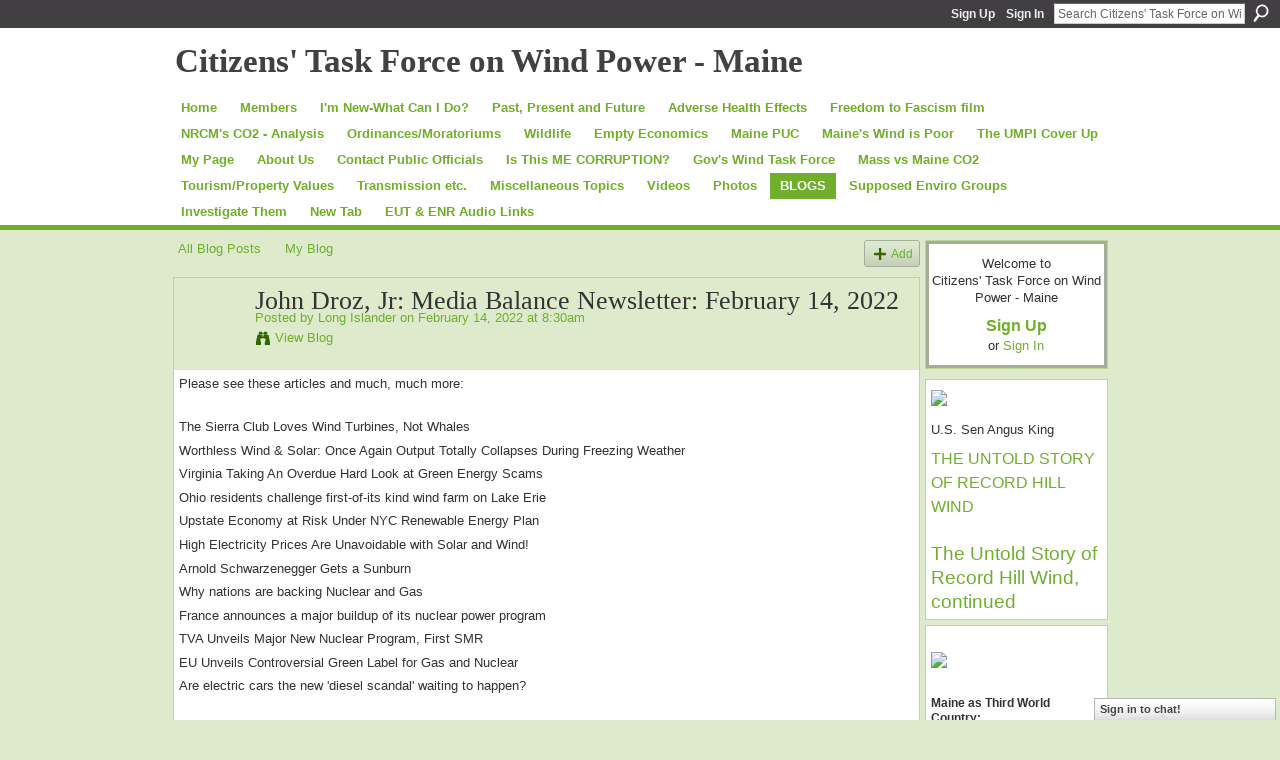

--- FILE ---
content_type: text/html; charset=UTF-8
request_url: https://www.windtaskforce.org/profiles/blogs/john-droz-jr-media-balance-newsletter-february-14-2022
body_size: 47934
content:
<!DOCTYPE html>
<html lang="en" xmlns:og="http://ogp.me/ns#" xmlns:fb="http://www.facebook.com/2008/fbml">
    <head data-layout-view="default">
<script>
    window.dataLayer = window.dataLayer || [];
        </script>
<!-- Google Tag Manager -->
<script>(function(w,d,s,l,i){w[l]=w[l]||[];w[l].push({'gtm.start':
new Date().getTime(),event:'gtm.js'});var f=d.getElementsByTagName(s)[0],
j=d.createElement(s),dl=l!='dataLayer'?'&l='+l:'';j.async=true;j.src=
'https://www.googletagmanager.com/gtm.js?id='+i+dl;f.parentNode.insertBefore(j,f);
})(window,document,'script','dataLayer','GTM-T5W4WQ');</script>
<!-- End Google Tag Manager -->
            <meta http-equiv="Content-Type" content="text/html; charset=utf-8" />
    <title>John Droz, Jr: Media Balance Newsletter: February 14, 2022 - Citizens&#039; Task Force on Wind Power - Maine</title>
    <link rel="icon" href="https://www.windtaskforce.org/favicon.ico" type="image/x-icon" />
    <link rel="SHORTCUT ICON" href="https://www.windtaskforce.org/favicon.ico" type="image/x-icon" />
    <meta name="description" content="Please see these articles and much, much more:

The Sierra Club Loves Wind Turbines, Not Whales
Worthless Wind &amp;amp; Solar: Once Again Output Totally Colla…" />
<meta name="title" content="John Droz, Jr: Media Balance Newsletter: February 14, 2022" />
<meta property="og:type" content="website" />
<meta property="og:url" content="https://www.windtaskforce.org/profiles/blogs/john-droz-jr-media-balance-newsletter-february-14-2022" />
<meta property="og:title" content="John Droz, Jr: Media Balance Newsletter: February 14, 2022" />
<meta property="og:image" content="https://storage.ning.com/topology/rest/1.0/file/get/2745971655?profile=UPSCALE_150x150">
<meta name="twitter:card" content="summary" />
<meta name="twitter:title" content="John Droz, Jr: Media Balance Newsletter: February 14, 2022" />
<meta name="twitter:description" content="Please see these articles and much, much more:

The Sierra Club Loves Wind Turbines, Not Whales
Worthless Wind &amp;amp; Solar: Once Again Output Totally Colla…" />
<meta name="twitter:image" content="https://storage.ning.com/topology/rest/1.0/file/get/2745971655?profile=UPSCALE_150x150" />
<link rel="image_src" href="https://storage.ning.com/topology/rest/1.0/file/get/2745971655?profile=UPSCALE_150x150" />
<script type="text/javascript">
    djConfig = { preventBackButtonFix: false, isDebug: false }
ning = {"CurrentApp":{"premium":true,"iconUrl":"https:\/\/storage.ning.com\/topology\/rest\/1.0\/file\/get\/2745971655?profile=UPSCALE_150x150","url":"httpsWindTaskForce.ning.com","domains":["windtaskforce.org","www.windtaskforce.org"],"online":true,"privateSource":true,"id":"WindTaskForce","appId":4401701,"description":"A coalition of citizens advocating responsible, science based, economically and environmentally sound approaches to Maine&rsquo;s energy policy.","name":"Citizens' Task Force on Wind Power - Maine","owner":"2rpty4asx7822","createdDate":"2009-11-02T20:36:31.000Z","runOwnAds":false},"CurrentProfile":null,"maxFileUploadSize":5};
        (function(){
            if (!window.ning) { return; }

            var age, gender, rand, obfuscated, combined;

            obfuscated = document.cookie.match(/xgdi=([^;]+)/);
            if (obfuscated) {
                var offset = 100000;
                obfuscated = parseInt(obfuscated[1]);
                rand = obfuscated / offset;
                combined = (obfuscated % offset) ^ rand;
                age = combined % 1000;
                gender = (combined / 1000) & 3;
                gender = (gender == 1 ? 'm' : gender == 2 ? 'f' : 0);
                ning.viewer = {"age":age,"gender":gender};
            }
        })();

        if (window.location.hash.indexOf('#!/') == 0) {
        window.location.replace(window.location.hash.substr(2));
    }
    window.xg = window.xg || {};
xg.captcha = {
    'shouldShow': false,
    'siteKey': '6Ldf3AoUAAAAALPgNx2gcXc8a_5XEcnNseR6WmsT'
};
xg.addOnRequire = function(f) { xg.addOnRequire.functions.push(f); };
xg.addOnRequire.functions = [];
xg.addOnFacebookLoad = function (f) { xg.addOnFacebookLoad.functions.push(f); };
xg.addOnFacebookLoad.functions = [];
xg._loader = {
    p: 0,
    loading: function(set) {  this.p++; },
    onLoad: function(set) {
                this.p--;
        if (this.p == 0 && typeof(xg._loader.onDone) == 'function') {
            xg._loader.onDone();
        }
    }
};
xg._loader.loading('xnloader');
if (window.bzplcm) {
    window.bzplcm._profileCount = 0;
    window.bzplcm._profileSend = function() { if (window.bzplcm._profileCount++ == 1) window.bzplcm.send(); };
}
xg._loader.onDone = function() {
            if(window.bzplcm)window.bzplcm.start('ni');
        xg.shared.util.parseWidgets();    var addOnRequireFunctions = xg.addOnRequire.functions;
    xg.addOnRequire = function(f) { f(); };
    try {
        if (addOnRequireFunctions) { dojo.lang.forEach(addOnRequireFunctions, function(onRequire) { onRequire.apply(); }); }
    } catch (e) {
        if(window.bzplcm)window.bzplcm.ts('nx').send();
        throw e;
    }
    if(window.bzplcm) { window.bzplcm.stop('ni'); window.bzplcm._profileSend(); }
};
window.xn = { track: { event: function() {}, pageView: function() {}, registerCompletedFlow: function() {}, registerError: function() {}, timer: function() { return { lapTime: function() {} }; } } };</script>
<meta name="medium" content="blog" /><link rel="alternate" type="application/atom+xml" title="Long Islander&#039;s Posts - Citizens&#039; Task Force on Wind Power - Maine" href="https://www.windtaskforce.org/profiles/blog/feed?user=132pbb3982nbc&amp;xn_auth=no" /><link rel="alternate" type="application/atom+xml" title="Comments - John Droz, Jr: Media Balance Newsletter: February 14, 2022 - Citizens&#039; Task Force on Wind Power - Maine" href="https://www.windtaskforce.org/profiles/comment/feed?attachedTo=4401701%3ABlogPost%3A235529&amp;xn_auth=no" />
<style type="text/css" media="screen,projection">
#xg_navigation ul div.xg_subtab ul li a {
    color:#666666;
    background:#D1E3BA;
}
#xg_navigation ul div.xg_subtab ul li a:hover {
    color:#333333;
    background:#DDEACC;
}
</style>

<style type="text/css" media="screen,projection">
@import url("https://static.ning.com/socialnetworkmain/widgets/index/css/common.min.css?xn_version=1229287718");
@import url("https://static.ning.com/socialnetworkmain/widgets/profiles/css/component.min.css?xn_version=467783652");
@import url("https://static.ning.com/socialnetworkmain/widgets/chat/css/bottom-bar.min.css?xn_version=512265546");

</style>

<style type="text/css" media="screen,projection">
@import url("/generated-69468fc7e76ae1-47971335-css?xn_version=202512201152");

</style>

<style type="text/css" media="screen,projection">
@import url("/generated-69468fc7c870e1-33071518-css?xn_version=202512201152");

</style>

<!--[if IE 6]>
    <link rel="stylesheet" type="text/css" href="https://static.ning.com/socialnetworkmain/widgets/index/css/common-ie6.min.css?xn_version=463104712" />
<![endif]-->
<!--[if IE 7]>
<link rel="stylesheet" type="text/css" href="https://static.ning.com/socialnetworkmain/widgets/index/css/common-ie7.css?xn_version=2712659298" />
<![endif]-->
<link rel="EditURI" type="application/rsd+xml" title="RSD" href="https://www.windtaskforce.org/profiles/blog/rsd" />
<script type="text/javascript">(function(a,b){if(/(android|bb\d+|meego).+mobile|avantgo|bada\/|blackberry|blazer|compal|elaine|fennec|hiptop|iemobile|ip(hone|od)|iris|kindle|lge |maemo|midp|mmp|netfront|opera m(ob|in)i|palm( os)?|phone|p(ixi|re)\/|plucker|pocket|psp|series(4|6)0|symbian|treo|up\.(browser|link)|vodafone|wap|windows (ce|phone)|xda|xiino/i.test(a)||/1207|6310|6590|3gso|4thp|50[1-6]i|770s|802s|a wa|abac|ac(er|oo|s\-)|ai(ko|rn)|al(av|ca|co)|amoi|an(ex|ny|yw)|aptu|ar(ch|go)|as(te|us)|attw|au(di|\-m|r |s )|avan|be(ck|ll|nq)|bi(lb|rd)|bl(ac|az)|br(e|v)w|bumb|bw\-(n|u)|c55\/|capi|ccwa|cdm\-|cell|chtm|cldc|cmd\-|co(mp|nd)|craw|da(it|ll|ng)|dbte|dc\-s|devi|dica|dmob|do(c|p)o|ds(12|\-d)|el(49|ai)|em(l2|ul)|er(ic|k0)|esl8|ez([4-7]0|os|wa|ze)|fetc|fly(\-|_)|g1 u|g560|gene|gf\-5|g\-mo|go(\.w|od)|gr(ad|un)|haie|hcit|hd\-(m|p|t)|hei\-|hi(pt|ta)|hp( i|ip)|hs\-c|ht(c(\-| |_|a|g|p|s|t)|tp)|hu(aw|tc)|i\-(20|go|ma)|i230|iac( |\-|\/)|ibro|idea|ig01|ikom|im1k|inno|ipaq|iris|ja(t|v)a|jbro|jemu|jigs|kddi|keji|kgt( |\/)|klon|kpt |kwc\-|kyo(c|k)|le(no|xi)|lg( g|\/(k|l|u)|50|54|\-[a-w])|libw|lynx|m1\-w|m3ga|m50\/|ma(te|ui|xo)|mc(01|21|ca)|m\-cr|me(rc|ri)|mi(o8|oa|ts)|mmef|mo(01|02|bi|de|do|t(\-| |o|v)|zz)|mt(50|p1|v )|mwbp|mywa|n10[0-2]|n20[2-3]|n30(0|2)|n50(0|2|5)|n7(0(0|1)|10)|ne((c|m)\-|on|tf|wf|wg|wt)|nok(6|i)|nzph|o2im|op(ti|wv)|oran|owg1|p800|pan(a|d|t)|pdxg|pg(13|\-([1-8]|c))|phil|pire|pl(ay|uc)|pn\-2|po(ck|rt|se)|prox|psio|pt\-g|qa\-a|qc(07|12|21|32|60|\-[2-7]|i\-)|qtek|r380|r600|raks|rim9|ro(ve|zo)|s55\/|sa(ge|ma|mm|ms|ny|va)|sc(01|h\-|oo|p\-)|sdk\/|se(c(\-|0|1)|47|mc|nd|ri)|sgh\-|shar|sie(\-|m)|sk\-0|sl(45|id)|sm(al|ar|b3|it|t5)|so(ft|ny)|sp(01|h\-|v\-|v )|sy(01|mb)|t2(18|50)|t6(00|10|18)|ta(gt|lk)|tcl\-|tdg\-|tel(i|m)|tim\-|t\-mo|to(pl|sh)|ts(70|m\-|m3|m5)|tx\-9|up(\.b|g1|si)|utst|v400|v750|veri|vi(rg|te)|vk(40|5[0-3]|\-v)|vm40|voda|vulc|vx(52|53|60|61|70|80|81|83|85|98)|w3c(\-| )|webc|whit|wi(g |nc|nw)|wmlb|wonu|x700|yas\-|your|zeto|zte\-/i.test(a.substr(0,4)))window.location.replace(b)})(navigator.userAgent||navigator.vendor||window.opera,'https://www.windtaskforce.org/m/blogpost?id=4401701%3ABlogPost%3A235529');</script>
    </head>
    <body>
<!-- Google Tag Manager (noscript) -->
<noscript><iframe src="https://www.googletagmanager.com/ns.html?id=GTM-T5W4WQ"
height="0" width="0" style="display:none;visibility:hidden"></iframe></noscript>
<!-- End Google Tag Manager (noscript) -->
        <div id='fb-root'></div>
<script>
  window.fbAsyncInit = function () {
    FB.init({
      appId      : null, 
      status     : true,   
      cookie     : true,   
      xfbml      : true, 
      version    : 'v2.3'  
    });
    var n = xg.addOnFacebookLoad.functions.length;
    for (var i = 0; i < n; i++) {
      xg.addOnFacebookLoad.functions[i]();
    }
    xg.addOnFacebookLoad = function (f) { f(); };
    xg.addOnFacebookLoad.functions = [];
  };
  (function() {
    var e = document.createElement('script');
    e.src = document.location.protocol + '//connect.facebook.net/en_US/sdk.js';
    e.async = true;
    document.getElementById('fb-root').appendChild(e);
  })();
</script>        <div id="xn_bar">
            <div id="xn_bar_menu">
                <div id="xn_bar_menu_branding" >
                                    </div>

                <div id="xn_bar_menu_more">
                    <form id="xn_bar_menu_search" method="GET" action="https://www.windtaskforce.org/main/search/search">
                        <fieldset>
                            <input type="text" name="q" id="xn_bar_menu_search_query" value="Search Citizens&#039; Task Force on Wind Power - Maine" _hint="Search Citizens&#039; Task Force on Wind Power - Maine" accesskey="4" class="text xj_search_hint" />
                            <a id="xn_bar_menu_search_submit" href="#" onclick="document.getElementById('xn_bar_menu_search').submit();return false">Search</a>
                        </fieldset>
                    </form>
                </div>

                            <ul id="xn_bar_menu_tabs">
                                            <li><a href="https://www.windtaskforce.org/main/authorization/signUp?target=https%3A%2F%2Fwww.windtaskforce.org%2Fprofiles%2Fblogs%2Fjohn-droz-jr-media-balance-newsletter-february-14-2022">Sign Up</a></li>
                                                <li><a href="https://www.windtaskforce.org/main/authorization/signIn?target=https%3A%2F%2Fwww.windtaskforce.org%2Fprofiles%2Fblogs%2Fjohn-droz-jr-media-balance-newsletter-february-14-2022">Sign In</a></li>
                                    </ul>
                        </div>
        </div>
        
        
        <div id="xg" class="xg_theme xg_widget_profiles xg_widget_profiles_blog xg_widget_profiles_blog_show" data-layout-pack="classic">
            <div id="xg_head">
                <div id="xg_masthead">
                    <p id="xg_sitename"><a id="application_name_header_link" href="/">Citizens&#039; Task Force on Wind Power - Maine</a></p>
                    
                </div>
                <div id="xg_navigation">
                    <ul>
    <li id="xg_tab_xn39" class="xg_subtab"><a href="/"><span>Home</span></a></li><li id="xg_tab_members" class="xg_subtab"><a href="/profiles/members/ "><span>Members</span></a></li><li id="xg_tab_xn8" class="xg_subtab"><a href="/page/i-m-new-what-can-i-do"><span>I&#039;m New-What Can I Do?</span></a></li><li id="xg_tab_xn26" class="xg_subtab"><a href="/page/past-present-and-future"><span>Past, Present and Future</span></a></li><li id="xg_tab_xn28" class="xg_subtab"><a href="/page/adverse-health-effects"><span>Adverse Health Effects</span></a></li><li id="xg_tab_xn59" class="xg_subtab"><a href="/page/frank-speech"><span>Freedom to Fascism film</span></a></li><li id="xg_tab_xn38" class="xg_subtab"><a href="/page/nrcm-s-co2-analysis"><span>NRCM&#039;s CO2 - Analysis</span></a></li><li id="xg_tab_xn29" class="xg_subtab"><a href="/page/ordinances-moratoriums"><span>Ordinances/Moratoriums</span></a></li><li dojoType="SubTabHover" id="xg_tab_xn14" class="xg_subtab"><a href="/page/wildlife"><span>Wildlife</span></a><div class="xg_subtab" style="display:none;position:absolute;"><ul class="xg_subtab" style="display:block;" ><li style="list-style:none !important;display:block;text-align:left;"><a href="/page/birds" style="float:none;"><span>Birds</span></a></li><li style="list-style:none !important;display:block;text-align:left;"><a href="/page/bats" style="float:none;"><span>Bats</span></a></li></ul></div></li><li dojoType="SubTabHover" id="xg_tab_xn30" class="xg_subtab"><a href="/page/empty-economics"><span>Empty Economics</span></a><div class="xg_subtab" style="display:none;position:absolute;"><ul class="xg_subtab" style="display:block;" ><li style="list-style:none !important;display:block;text-align:left;"><a href="/page/unsustainable-subsidies" style="float:none;"><span>Unsustainable Subsidies</span></a></li><li style="list-style:none !important;display:block;text-align:left;"><a href="/page/myth-of-green-jobs" style="float:none;"><span>Myth of Green Jobs</span></a></li><li style="list-style:none !important;display:block;text-align:left;"><a href="/page/doe-loan-record-hill" style="float:none;"><span>Record Hill DOE</span></a></li><li style="list-style:none !important;display:block;text-align:left;"><a href="/page/doe-loan-first-wind" style="float:none;"><span>First Wind DOE &amp; ARRA</span></a></li></ul></div></li><li id="xg_tab_xn37" class="xg_subtab"><a href="/page/maine-puc"><span>Maine PUC</span></a></li><li id="xg_tab_xn20" class="xg_subtab"><a href="/page/maine-s-wind-is-poor"><span>Maine&#039;s Wind is Poor</span></a></li><li id="xg_tab_xn36" class="xg_subtab"><a href="/page/umpi-wind-turbine"><span>The UMPI Cover Up</span></a></li><li id="xg_tab_profile" class="xg_subtab"><a href="/profiles"><span>My Page</span></a></li><li id="xg_tab_xn1" class="xg_subtab"><a href="/page/about-us"><span>About Us</span></a></li><li dojoType="SubTabHover" id="xg_tab_xn27" class="xg_subtab"><a href="/page/contact-your-public-offi"><span>Contact Public Officials</span></a><div class="xg_subtab" style="display:none;position:absolute;"><ul class="xg_subtab" style="display:block;" ><li style="list-style:none !important;display:block;text-align:left;"><a href="/page/eut-contact-information" style="float:none;"><span>EUT Contact Info</span></a></li><li style="list-style:none !important;display:block;text-align:left;"><a href="/page/enr-contact-information" style="float:none;"><span>ENR Contact Information</span></a></li><li style="list-style:none !important;display:block;text-align:left;"><a href="/page/senate-house-129th" style="float:none;"><span>Senate &amp; House 129th</span></a></li></ul></div></li><li id="xg_tab_xn43" class="xg_subtab"><a href="/page/corruption-in-maine-1"><span>Is This ME CORRUPTION?</span></a></li><li id="xg_tab_xn45" class="xg_subtab"><a href="/page/the-expedited-wind-law"><span>Gov&#039;s Wind Task Force</span></a></li><li id="xg_tab_xn46" class="xg_subtab"><a href="/page/mass-vs-maine-co2"><span>Mass vs Maine CO2</span></a></li><li dojoType="SubTabHover" id="xg_tab_xn48" class="xg_subtab"><a href="/page/tourism-property-values"><span>Tourism/Property Values</span></a><div class="xg_subtab" style="display:none;position:absolute;"><ul class="xg_subtab" style="display:block;" ><li style="list-style:none !important;display:block;text-align:left;"><a href="/page/tourism" style="float:none;"><span>Tourism</span></a></li><li style="list-style:none !important;display:block;text-align:left;"><a href="/page/property-values-1" style="float:none;"><span>Property Values</span></a></li></ul></div></li><li dojoType="SubTabHover" id="xg_tab_xn52" class="xg_subtab"><a href="/page/transmission-etc"><span>Transmission etc.</span></a><div class="xg_subtab" style="display:none;position:absolute;"><ul class="xg_subtab" style="display:block;" ><li style="list-style:none !important;display:block;text-align:left;"><a href="/page/massachusetts-rfp" style="float:none;"><span>Massachusetts RFP</span></a></li><li style="list-style:none !important;display:block;text-align:left;"><a href="/page/smart-meters" style="float:none;"><span>Smart Meters</span></a></li><li style="list-style:none !important;display:block;text-align:left;"><a href="/page/oakfield-chester-line" style="float:none;"><span>Oakfield-Chester Line</span></a></li><li style="list-style:none !important;display:block;text-align:left;"><a href="/page/transmission-lines" style="float:none;"><span>Costly Transmission</span></a></li></ul></div></li><li dojoType="SubTabHover" id="xg_tab_xn51" class="xg_subtab"><a href="/page/miscellaneous-topics"><span>Miscellaneous Topics</span></a><div class="xg_subtab" style="display:none;position:absolute;"><ul class="xg_subtab" style="display:block;" ><li style="list-style:none !important;display:block;text-align:left;"><a href="/page/anguish" style="float:none;"><span>Anguish</span></a></li><li style="list-style:none !important;display:block;text-align:left;"><a href="/page/wind-leases-1" style="float:none;"><span>Wind Leases</span></a></li><li style="list-style:none !important;display:block;text-align:left;"><a href="/page/hunting" style="float:none;"><span>Hunting</span></a></li><li style="list-style:none !important;display:block;text-align:left;"><a href="/page/from-the-heart" style="float:none;"><span>From the Heart</span></a></li><li style="list-style:none !important;display:block;text-align:left;"><a href="/page/presidential-exec-order" style="float:none;"><span>Pres Exec Order 3/28/17</span></a></li><li style="list-style:none !important;display:block;text-align:left;"><a href="/page/how-to-fight-by-clm" style="float:none;"><span>How to Fight by CLM</span></a></li><li style="list-style:none !important;display:block;text-align:left;"><a href="/page/abandoned-eyesores" style="float:none;"><span>Abandoned Eyesores</span></a></li><li style="list-style:none !important;display:block;text-align:left;"><a href="/page/the-truth-about-europe" style="float:none;"><span>The Truth from Europe</span></a></li><li style="list-style:none !important;display:block;text-align:left;"><a href="/page/wind-opposition-websites" style="float:none;"><span>Wind Websites</span></a></li><li style="list-style:none !important;display:block;text-align:left;"><a href="/page/co2-claims" style="float:none;"><span>Fraudulent CO2 Claims</span></a></li><li style="list-style:none !important;display:block;text-align:left;"><a href="/page/maine-s-public-turbines" style="float:none;"><span>Maine&#039;s Public Turbines</span></a></li></ul></div></li><li id="xg_tab_video" class="xg_subtab"><a href="/video"><span>Videos</span></a></li><li id="xg_tab_photo" class="xg_subtab"><a href="/photo"><span>Photos</span></a></li><li id="xg_tab_blogs" class="xg_subtab this"><a href="/profiles/blog/list"><span>BLOGS</span></a></li><li id="xg_tab_xn53" class="xg_subtab"><a href="/page/supposed-enviro-groups"><span>Supposed Enviro Groups</span></a></li><li id="xg_tab_xn54" class="xg_subtab"><a href="/page/investigate-them"><span>Investigate Them</span></a></li><li id="xg_tab_xn55" class="xg_subtab"><a href="/page/new-tab"><span>New Tab</span></a></li><li id="xg_tab_xn56" class="xg_subtab"><a href="/page/eut-enr-audio-links"><span>EUT &amp; ENR Audio Links</span></a></li></ul>

                </div>
            </div>
            
            <div id="xg_body">
                
                <div class="xg_column xg_span-16 xj_classic_canvas">
                    <ul class="navigation easyclear"><li><a href="https://www.windtaskforce.org/profiles/blog/list">All Blog Posts</a></li><li><a href="https://www.windtaskforce.org/profiles/blog/list?my=1">My Blog</a></li><li class="right  xg_lightborder navbutton"><a href="https://www.windtaskforce.org/profiles/blog/new" class="xg_sprite xg_sprite-add">Add</a></li></ul>
<div class="xg_module xg_blog xg_blog_detail xg_blog_mypage xg_module_with_dialog">
        <div class="xg_headline xg_headline-img xg_headline-2l">
    <div class="ib"><span class="xg_avatar"><a class="fn url" href="http://www.windtaskforce.org/profile/LongIslander"  title="Long Islander"><span class="table_img dy-avatar dy-avatar-64 "><img  class="photo photo" src="https://storage.ning.com/topology/rest/1.0/file/get/1548426210?profile=RESIZE_64x64&amp;width=64&amp;height=64&amp;crop=1%3A1" alt="" /></span></a></span></div>
<div class="tb"><h1>John Droz, Jr: Media Balance Newsletter: February 14, 2022</h1>
        <ul class="navigation byline">
            <li><a class="nolink">Posted by </a><a href="/profile/LongIslander">Long Islander</a><a class="nolink"> on February 14, 2022 at 8:30am</a></li>
            <li><a class="xg_sprite xg_sprite-view" href="https://www.windtaskforce.org/profiles/blog/list?user=132pbb3982nbc">View Blog</a></li>
        </ul>
    </div>
</div>
    <div class="xg_module_body">
        <div class="postbody">
                    <div class="xg_user_generated">
                <p>Please see these articles and much, much more:</p>
<p></p>
<p>The Sierra Club Loves Wind Turbines, Not Whales</p>
<p>Worthless Wind &amp; Solar: Once Again Output Totally Collapses During Freezing Weather</p>
<p>Virginia Taking An Overdue Hard Look at Green Energy Scams</p>
<p>Ohio residents challenge first-of-its kind wind farm on Lake Erie</p>
<p>Upstate Economy at Risk Under NYC Renewable Energy Plan</p>
<p>High Electricity Prices Are Unavoidable with Solar and Wind!</p>
<p>Arnold Schwarzenegger Gets a Sunburn</p>
<p>Why nations are backing Nuclear and Gas</p>
<p>France announces a major buildup of its nuclear power program</p>
<p>TVA Unveils Major New Nuclear Program, First SMR</p>
<p>EU Unveils Controversial Green Label for Gas and Nuclear</p>
<p>Are electric cars the new 'diesel scandal' waiting to happen?</p>
<p></p>
<p>Read here:</p>
<p><a href="https://election-integrity.info/Newsletter/2022/Media_Balance_Newsletter-2-14-22.pdf">https://election-integrity.info/Newsletter/2022/Media_Balance_Newsl...</a></p>
<p></p>
<blockquote style="padding: 0px; margin: 0px 0px 0px 40px; border: initial none initial;"><div style="text-align: center;"><div style="text-align: left;"><span style="font-family: BookAntiqua, Palatino, serif; font-size: 18px;"><span style="font-weight: bold;">Please use these links to pass on the <span style="font-style: italic;">Newsletter</span> to other open-minded citizens <span style="font-style: italic;">via</span> social media, etc. </span>They can subscribe by <a rel="nofollow noopener noreferrer" target="_blank" href="mailto:aaprjohn@northnet.org?subject=I'd%20Like%20To%20Subscribe%20to%20Your%20Newsletter" style="color: #0433ff;">emailing</a> me.</span></div>
</div>
</blockquote>
<div><div style="text-align: center;"><div style="text-align: left; font-size: 4px;"><span style="font-family: BookAntiqua, Palatino, serif; font-size: 10px;"> </span></div>
<div style="text-align: left;"><span style="font-family: BookAntiqua, Palatino, serif; font-size: 18px;">We are continuously working at making this twice-a-month publication more interesting, more useful and more accessible to our many thousands of readers.</span></div>
<div style="text-align: left; font-size: 4px;"><span style="font-family: BookAntiqua, Palatino, serif; font-size: 10px;"> </span></div>
</div>
</div>
<div><div><span style="font-family: BookAntiqua, Palatino, serif; font-size: 18px;">Due to enthusiastic support, the <span style="font-style: italic;">Newsletter</span> has been published since 2009 —<span style="font-style: italic;"> thank you!</span><br/></span></div>
<div style="font-size: 4px;"><span style="font-style: italic; font-family: BookAntiqua, Palatino, serif; font-size: 10px;"> </span></div>
</div>
<div><div><div><div><span style="font-style: normal; font-family: BookAntiqua, Palatino, serif; font-size: 18px;">John Droz, jr.</span></div>
<div><span style="font-family: BookAntiqua, Palatino, serif; font-size: 18px;">physicist &amp; citizen’s rights advocate</span></div>
<div><span style="font-family: BookAntiqua, Palatino, serif; font-size: 18px;"><a href="https://election-integrity.info/Newsletter/2022/Media_Balance_Newsletter-2-14-22.pdf">https://election-integrity.info/Newsletter/2022/Media_Balance_Newsl...</a></span></div>
</div>
</div>
</div>            </div>
        </div>
        <div class="left-panel">
                          <script>xg.addOnRequire(function () { xg.post('/main/viewcount/update?xn_out=json', {key: '4401701:BlogPost:235529', x: '41a66c6'}); });</script>                <p class="small dy-clear view-count-container">
    <span class="view-count-label">Views:</span> <span class="view-count">80</span></p>

                            <p class="small object-detail" id="tagsList" style="display:none">Tags:<br/></p>
            <p class="share-links clear">            <script>!function(d,s,id){var js,fjs=d.getElementsByTagName(s)[0];if(!d.getElementById(id)){js=d.createElement(s);js.id=id;js.src="//platform.twitter.com/widgets.js";fjs.parentNode.insertBefore(js,fjs);}}(document,"script","twitter-wjs");</script>
                    <span class="xg_tweet">
        <a href="https://twitter.com/share" class="post_to_twitter twitter-share-button" target="_blank"
            data-text="Checking out &quot;John Droz, Jr: Media Balance Newsletter: February 14, 2022&quot; on Citizens&#039; Task Force on Wind Pow:" data-url="https://www.windtaskforce.org/profiles/blogs/john-droz-jr-media-balance-newsletter-february-14-2022" data-count="none" data-dnt="true">Tweet</a>
        </span>
        <a href="http://www.myspace.com/Modules/PostTo/Pages/?t=John%20Droz%2C%20Jr%3A%20Media%20Balance%20Newsletter%3A%20February%2014%2C%202022&c=Check%20out%20%22John%20Droz%2C%20Jr%3A%20Media%20Balance%20Newsletter%3A%20February%2014%2C%202022%22%20on%20Citizens%27%20Task%20Force%20on%20Wind%20Power%20-%20Maine&u=https%3A%2F%2Fwww.windtaskforce.org%2Fxn%2Fdetail%2F4401701%3ABlogPost%3A235529&l=2" class="post_to_myspace" target="_blank">MySpace</a><span class="google-plusone" data-content-type="BlogPost" data-content-id="4401701:BlogPost:235529" data-page-type="detail">
    <g:plusone callback="xg_index_googlePlusOne_onPlusOne" size="medium" count="false" href="https://www.windtaskforce.org/xn/detail/4401701:BlogPost:235529"></g:plusone>
</span>

        <a class="post_to_facebook xj_post_to_facebook" href="http://www.facebook.com/share.php?u=https%3A%2F%2Fwww.windtaskforce.org%2Fprofiles%2Fblogs%2Fjohn-droz-jr-media-balance-newsletter-february-14-2022%3Fxg_source%3Dfacebookshare&amp;t=" _url="https://www.windtaskforce.org/profiles/blogs/john-droz-jr-media-balance-newsletter-february-14-2022?xg_source=facebookshare" _title="" _log="{&quot;module&quot;:&quot;profiles&quot;,&quot;page&quot;:&quot;blog&quot;,&quot;action&quot;:&quot;show&quot;}">Facebook</a>
    <div class="likebox">
    <div class="facebook-like" data-content-type="BlogPost" data-content-id="4401701:BlogPost:235529" data-page-type="detail">
        <fb:like href="https://www.windtaskforce.org/xn/detail/4401701:BlogPost:235529" layout="button_count" show_faces="false" width="450"></fb:like>
    </div>
</div>
</p>        </div>
                    <ul class="pagination smallpagination">
                            <li class="left"><a href="https://www.windtaskforce.org/profiles/blogs/where-does-one-even-begin-to-take-apart-these-arguments-from-this" title="Where does one even begin to take apart these arguments from this UMaine professor on Unicornworld?">&lt; Previous Post</a></li>                             <li class="right"><a title="NECEC lays out legal argument against power line ban in newly filed legal briefs" href="https://www.windtaskforce.org/profiles/blogs/necec-lays-out-legal-argument-against-power-line-ban-in-newly-fil">Next Post &gt;</a></li>
                        </ul>
            </div>
</div>

        <div class="xg_module">
                                        <div class="xg_module_body">
                    <p id="add-comment">Comment</p>
                                            <div class="comment-join">
                            <h3>You need to be a member of Citizens&#039; Task Force on Wind Power - Maine to add comments!</h3>
                                                <p><a href="https://www.windtaskforce.org/main/authorization/signUp?target=https%3A%2F%2Fwww.windtaskforce.org%2Fprofiles%2Fblogs%2Fjohn-droz-jr-media-balance-newsletter-february-14-2022">Join Citizens' Task Force on Wind Power - Maine</a></p>
                                                </div>
                                                        </div>
                    <div class="xg_module_body" id="comments" style="display: none" _numComments="0" _scrollTo="">
                    </div>
                    <div class="xg_module_foot" id="xj_comments_footer" style="display:none">
                                            <p class="left">
                            <a class="xg_icon xg_icon-rss" href="https://www.windtaskforce.org/profiles/comment/feed?attachedTo=4401701%3ABlogPost%3A235529&amp;xn_auth=no">RSS</a>
                        </p>
                                    </div>
                    </div>
    
      <input type="hidden" id="incrementViewCountEndpoint" value="https://www.windtaskforce.org/profiles/blog/incrementViewCount?id=4401701%3ABlogPost%3A235529&amp;xn_out=json" />

                </div>
                <div class="xg_column xg_span-4 xg_last xj_classic_sidebar">
                        <div class="xg_module" id="xg_module_account">
        <div class="xg_module_body xg_signup xg_lightborder">
            <p>Welcome to<br />Citizens&#039; Task Force on Wind Power - Maine</p>
                        <p class="last-child"><big><strong><a href="https://www.windtaskforce.org/main/authorization/signUp?target=https%3A%2F%2Fwww.windtaskforce.org%2Fprofiles%2Fblogs%2Fjohn-droz-jr-media-balance-newsletter-february-14-2022">Sign Up</a></strong></big><br/>or <a href="https://www.windtaskforce.org/main/authorization/signIn?target=https%3A%2F%2Fwww.windtaskforce.org%2Fprofiles%2Fblogs%2Fjohn-droz-jr-media-balance-newsletter-february-14-2022" style="white-space:nowrap">Sign In</a></p>
                    </div>
    </div>
<div class="xg_module html_module module_text xg_reset" data-module_name="text"
        >
            <div class="xg_module_body xg_user_generated">
            <p><a href="https://storage.ning.com/topology/rest/1.0/file/get/10102871658?profile=original" target="_blank" rel="noopener"><img src="https://storage.ning.com/topology/rest/1.0/file/get/10102871658?profile=RESIZE_710x" class="align-full"  /></a></p>
<p><span style="font-size: 14pt;"><span style="font-size: 10pt;">U.S. Sen Angus King</span></span></p>
<p><a href="https://www.windtaskforce.org/profiles/blogs/the-untold-story-of-record" target="_blank" rel="noopener"><span style="font-size: 14pt;"><span style="font-size: 12pt;">THE UNTOLD STORY OF RECORD HILL WIND</span></span></a></p>
<p></p>
<p><span style="font-size: 14pt;"><span style="font-size: 12pt;"><a href="https://www.windtaskforce.org/profiles/blogs/the-untold-story-of-record-hill-wind-continued" target="_blank" rel="noopener"><span style="font-size: 14pt;">The Untold Story of Record Hill Wind, continued</span></a></span></span></p>
        </div>
        </div>
<div class="xg_module html_module module_text xg_reset" data-module_name="text"
        >
            <div class="xg_module_body xg_user_generated">
            <p><strong>&#160;</strong></p>
<p><a href="https://storage.ning.com/topology/rest/1.0/file/get/1494006837?profile=original" target="_self"><img src="https://storage.ning.com/topology/rest/1.0/file/get/1494006837?profile=RESIZE_180x180" width="173" class="align-full"  /></a></p>
<p></p>
<p><strong>Maine as Third World Country:</strong></p>
<p><strong>CMP Transmission Rate Skyrockets 19.6% Due to Wind Power</strong></p>
<p><a href="https://www.windtaskforce.org/profiles/blogs/maine-electricity-rates-going-up" target="_blank" rel="noopener">&#160;</a></p>
<p><a href="https://www.windtaskforce.org/profiles/blogs/maine-electricity-rates-going-up" target="_blank" rel="noopener">Click here to read how the Maine ratepayer has been sold down the river by the Angus King cabal.</a></p>
<p></p>
        </div>
        </div>
<div class="xg_module html_module module_text xg_reset" data-module_name="text"
        >
            <div class="xg_module_body xg_user_generated">
            <p><a href="https://storage.ning.com/topology/rest/1.0/file/get/1680857901?profile=original" target="_self"><img src="https://storage.ning.com/topology/rest/1.0/file/get/1680857901?profile=original" class="align-full" width="120"  /></a> <strong>Maine Center For Public Interest Reporting – Three Part Series: A CRITICAL LOOK AT MAINE’S WIND ACT</strong></p>
<p><strong>******** <em>IF LINKS BELOW DON'T WORK, GOOGLE THEM********</em>*</strong></p>
<p><strong>(excerpts)&#160;</strong><strong>From Part 1 – On Maine’s Wind Law</strong> “Once the committee passed the wind energy bill on to the full House and Senate, lawmakers there didn’t even debate it. They passed it unanimously and with no discussion. House Majority Leader Hannah Pingree, a Democrat from North Haven, says legislators probably didn’t know how many turbines would be constructed in Maine if the law’s goals were met." . – Maine Center for Public Interest Reporting, August 2010 <a href="https://www.pinetreewatchdog.org/wind-power-bandwagon-hits-bumps-in-the-road-3/" target="_blank" rel="noopener">https://www.pinetreewatchdog.org/wind-power-bandwagon-hits-bumps-in-the-road-3/</a><strong>From Part 2 – On Wind and Oil</strong> Yet using wind energy doesn’t lower dependence on imported foreign oil. That’s because the majority of imported oil in Maine is used for heating and transportation. And switching our dependence from foreign oil to Maine-produced electricity isn’t likely to happen very soon, says Bartlett. “Right now, people can’t switch to electric cars and heating – if they did, we’d be in trouble.” So was one of the fundamental premises of the task force false, or at least misleading?" <a href="https://www.pinetreewatchdog.org/wind-swept-task-force-set-the-rules/" target="_blank" rel="noopener">https://www.pinetreewatchdog.org/wind-swept-task-force-set-the-rules/</a><strong>From Part 3 – On Wind-Required New Transmission Lines</strong> Finally, the building of enormous, high-voltage transmission lines that the regional electricity system operator says are required to move substantial amounts of wind power to markets south of Maine was never even discussed by the task force – an omission that Mills said will come to haunt the state.“If you try to put 2,500 or 3,000 megawatts in northern or eastern Maine – oh, my god, try to build the transmission!” said Mills. “It’s not just the towers, it’s the lines – that’s when I begin to think that the goal is a little farfetched.” <a href="https://www.pinetreewatchdog.org/flaws-in-bill-like-skating-with-dull-skates/" target="_blank" rel="noopener">https://www.pinetreewatchdog.org/flaws-in-bill-like-skating-with-dull-skates/</a><a href="https://pinetreewatchdog.org/2010/08/12/flaws-in-bill-like-skating-with-dull-skates/"><br /></a></p>
        </div>
        </div>
<div class="xg_module html_module module_text xg_reset" data-module_name="text"
        >
            <div class="xg_module_body xg_user_generated">
            <p><strong>Not yet a member?</strong></p>
<p>Sign up today and lend your voice and presence to the steadily rising tide that will soon sweep the scourge of useless and wretched turbines from our beloved Maine countryside. For many of us, our little pieces of paradise have been hard won. Did the carpetbaggers think they could simply steal them from us?</p>
<p>We have the facts on our side. We have the truth on our side. All we need now is <strong>YOU</strong>.</p>
<p></p>
<p><a href="https://storage.ning.com/topology/rest/1.0/file/get/1680855706?profile=original" target="_self"><img src="https://storage.ning.com/topology/rest/1.0/file/get/1680855706?profile=RESIZE_180x180" width="173" class="align-full"  /></a></p>
<p class="yiv1349252338MsoNormal">“First they ignore you, then they laugh at you, then they fight you, then you win.”</p>
<p class="yiv1349252338MsoNormal">&#160;-- Mahatma Gandhi</p>
<p class="yiv1349252338MsoNormal"></p>
<p class="yiv1349252338MsoNormal"><span>"It's not whether you get knocked down: it's whether you get up."<br /></span><b>Vince Lombardi</b><span>&#160;</span></p>
<p class="yiv1349252338MsoNormal"></p>
<p class="yiv1349252338MsoNormal"><strong>Task Force membership is free. Please sign up today!</strong></p>
        </div>
        </div>
<div class="xg_module html_module module_text xg_reset" data-module_name="text"
        >
        <div class="xg_module_head"><h2>Hannah Pingree on the Maine expedited wind law</h2></div>
        <div class="xg_module_body xg_user_generated">
            <p><a href="https://storage.ning.com/topology/rest/1.0/file/get/791549956?profile=original" target="_blank" rel="noopener"><img src="https://storage.ning.com/topology/rest/1.0/file/get/791549956?profile=RESIZE_710x" class="align-full"  /></a><strong>Hannah Pingree - Director of Maine's Office of Innovation and the Future</strong></p>
<p>"Once the committee passed the wind energy bill on to the full House and Senate, lawmakers there didn’t even debate it. They passed it unanimously and with no discussion. House Majority Leader Hannah Pingree, a Democrat from North Haven, says legislators probably didn’t know how many turbines would be constructed in Maine."</p>
<p></p>
<p><a href="https://pinetreewatch.org/wind-power-bandwagon-hits-bumps-in-the-road-3/">https://pinetreewatch.org/wind-power-bandwagon-hits-bumps-in-the-road-3/</a></p>
        </div>
        </div>

                </div>
            </div>
            <div id="xg_foot">
                <p class="left">
    © 2026             &nbsp; Created by <a href="/profile/webmaster">Webmaster</a>.            &nbsp;
    Powered by<a class="poweredBy-logo" href="https://www.ning.com/" title="" alt="" rel="dofollow">
    <img class="poweredbylogo" width="87" height="15" src="https://static.ning.com/socialnetworkmain/widgets/index/gfx/Ning_MM_footer_wht@2x.png?xn_version=2105418020"
         title="Ning Website Builder" alt="Website builder | Create website | Ning.com">
</a>    </p>
    <p class="right xg_lightfont">
                    <a href="https://www.windtaskforce.org/main/embeddable/list">Badges</a> &nbsp;|&nbsp;
                        <a href="https://www.windtaskforce.org/main/authorization/signUp?target=https%3A%2F%2Fwww.windtaskforce.org%2Fmain%2Findex%2Freport" dojoType="PromptToJoinLink" _joinPromptText="Please sign up or sign in to complete this step." _hasSignUp="true" _signInUrl="https://www.windtaskforce.org/main/authorization/signIn?target=https%3A%2F%2Fwww.windtaskforce.org%2Fmain%2Findex%2Freport">Report an Issue</a> &nbsp;|&nbsp;
                        <a href="https://www.windtaskforce.org/main/authorization/termsOfService?previousUrl=https%3A%2F%2Fwww.windtaskforce.org%2Fprofiles%2Fblogs%2Fjohn-droz-jr-media-balance-newsletter-february-14-2022">Terms of Service</a>
            </p>

            </div>
        </div>
        
        <div id="xj_baz17246" class="xg_theme"></div>
<div id="xg_overlay" style="display:none;">
<!--[if lte IE 6.5]><iframe></iframe><![endif]-->
</div>
<!--googleoff: all--><noscript>
	<style type="text/css" media="screen">
        #xg { position:relative;top:120px; }
        #xn_bar { top:120px; }
	</style>
	<div class="errordesc noscript">
		<div>
            <h3><strong>Hello, you need to enable JavaScript to use Citizens&#039; Task Force on Wind Power - Maine.</strong></h3>
            <p>Please check your browser settings or contact your system administrator.</p>
			<img src="/xn_resources/widgets/index/gfx/jstrk_off.gif" alt="" height="1" width="1" />
		</div>
	</div>
</noscript><!--googleon: all-->
<script type="text/javascript" src="https://static.ning.com/socialnetworkmain/widgets/lib/core.min.js?xn_version=1651386455"></script>        <script>
            var sources = ["https:\/\/static.ning.com\/socialnetworkmain\/widgets\/lib\/js\/jquery\/jquery-ui.min.js?xn_version=2186421962","https:\/\/static.ning.com\/socialnetworkmain\/widgets\/lib\/js\/modernizr\/modernizr.custom.js?xn_version=202512201152","https:\/\/static.ning.com\/socialnetworkmain\/widgets\/lib\/js\/jquery\/jstorage.min.js?xn_version=1968060033","https:\/\/static.ning.com\/socialnetworkmain\/widgets\/lib\/js\/jquery\/jquery.autoResize.js?xn_version=202512201152","https:\/\/static.ning.com\/socialnetworkmain\/widgets\/lib\/js\/jquery\/jquery.jsonp.min.js?xn_version=1071124156","https:\/\/static.ning.com\/socialnetworkmain\/widgets\/lib\/js\/Base64.js?xn_version=202512201152","https:\/\/static.ning.com\/socialnetworkmain\/widgets\/lib\/js\/jquery\/jquery.ui.widget.js?xn_version=202512201152","https:\/\/static.ning.com\/socialnetworkmain\/widgets\/lib\/js\/jquery\/jquery.iframe-transport.js?xn_version=202512201152","https:\/\/static.ning.com\/socialnetworkmain\/widgets\/lib\/js\/jquery\/jquery.fileupload.js?xn_version=202512201152","https:\/\/storage.ning.com\/topology\/rest\/1.0\/file\/get\/12882178074?profile=original&r=1724772593","https:\/\/storage.ning.com\/topology\/rest\/1.0\/file\/get\/12882178284?profile=original&r=1724772593","https:\/\/storage.ning.com\/topology\/rest\/1.0\/file\/get\/11108774082?profile=original&r=1684134896","https:\/\/storage.ning.com\/topology\/rest\/1.0\/file\/get\/11108774698?profile=original&r=1684134896"];
            var numSources = sources.length;
                        var heads = document.getElementsByTagName('head');
            var node = heads.length > 0 ? heads[0] : document.body;
            var onloadFunctionsObj = {};

            var createScriptTagFunc = function(source) {
                var script = document.createElement('script');
                
                script.type = 'text/javascript';
                                var currentOnLoad = function() {xg._loader.onLoad(source);};
                if (script.readyState) { //for IE (including IE9)
                    script.onreadystatechange = function() {
                        if (script.readyState == 'complete' || script.readyState == 'loaded') {
                            script.onreadystatechange = null;
                            currentOnLoad();
                        }
                    }
                } else {
                   script.onerror = script.onload = currentOnLoad;
                }

                script.src = source;
                node.appendChild(script);
            };

            for (var i = 0; i < numSources; i++) {
                                xg._loader.loading(sources[i]);
                createScriptTagFunc(sources[i]);
            }
        </script>
    <script type="text/javascript">
if (!ning._) {ning._ = {}}
ning._.compat = { encryptedToken: "<empty>" }
ning._.CurrentServerTime = "2026-01-18T08:16:55+00:00";
ning._.probableScreenName = "";
ning._.domains = {
    base: 'ning.com',
    ports: { http: '80', ssl: '443' }
};
ning.loader.version = '202512201152'; // DEP-251220_1:477f7ee 33
djConfig.parseWidgets = false;
</script>
        <script type="text/javascript">
          (function() {
            var po = document.createElement('script'); po.type = 'text/javascript'; po.async = true;
            po.src = 'https://apis.google.com/js/plusone.js';
            var s = document.getElementsByTagName('script')[0]; s.parentNode.insertBefore(po, s);
          })();
        </script>
        <script type="text/javascript">
        xg.token = '';
xg.canTweet = false;
xg.cdnHost = 'static.ning.com';
xg.version = '202512201152';
xg.useMultiCdn = true;
xg.staticRoot = 'socialnetworkmain';
xg.xnTrackHost = null;
    xg.cdnDefaultPolicyHost = 'static';
    xg.cdnPolicy = [];
xg.global = xg.global || {};
xg.global.currentMozzle = 'profiles';
xg.global.userCanInvite = false;
xg.global.requestBase = '';
xg.global.locale = 'en_US';
xg.num_thousand_sep = ",";
xg.num_decimal_sep = ".";
(function() {
    dojo.addOnLoad(function() {
        if(window.bzplcm) { window.bzplcm.ts('hr'); window.bzplcm._profileSend(); }
            });
            ning.loader.require('xg.profiles.blog.show', 'xg.index.googlePlusOne', 'xg.shared.PostToFacebookLink', 'xg.index.facebookLike', function() { xg._loader.onLoad('xnloader'); });
    })();    </script>
    <div class="xg_chat chatFooter signedOut" >
        <div id="userListContainer" class="xg_verticalPane xg_userWidth">
            <div class="xg_chatBar xg_bottomBar xg_userBar">
                <a class="xg_info xg_info_full" href="/main/authorization/signIn?chat=true">Sign in to chat!</a>            </div>
        </div>
    </div>
<script type="text/javascript">
var gaJsHost = (("https:" == document.location.protocol) ? "https://ssl." : "http://www.");
document.write(unescape("%3Cscript src='" + gaJsHost + "google-analytics.com/ga.js' type='text/javascript'%3E%3C/script%3E"));
</script>
<script type="text/javascript">
try {
var pageTracker = _gat._getTracker("UA-11425271-1");
pageTracker._trackPageview();
} catch(err) {}</script><script>
    document.addEventListener("DOMContentLoaded", function () {
        if (!dataLayer) {
            return;
        }
        var handler = function (event) {
            var element = event.currentTarget;
            if (element.hasAttribute('data-track-disable')) {
                return;
            }
            var options = JSON.parse(element.getAttribute('data-track'));
            dataLayer.push({
                'event'         : 'trackEvent',
                'eventType'     : 'googleAnalyticsNetwork',
                'eventCategory' : options && options.category || '',
                'eventAction'   : options && options.action || '',
                'eventLabel'    : options && options.label || '',
                'eventValue'    : options && options.value || ''
            });
            if (options && options.ga4) {
                dataLayer.push(options.ga4);
            }
        };
        var elements = document.querySelectorAll('[data-track]');
        for (var i = 0; i < elements.length; i++) {
            elements[i].addEventListener('click', handler);
        }
    });
</script>


    </body>
</html>


--- FILE ---
content_type: text/html; charset=utf-8
request_url: https://accounts.google.com/o/oauth2/postmessageRelay?parent=https%3A%2F%2Fwww.windtaskforce.org&jsh=m%3B%2F_%2Fscs%2Fabc-static%2F_%2Fjs%2Fk%3Dgapi.lb.en.OE6tiwO4KJo.O%2Fd%3D1%2Frs%3DAHpOoo_Itz6IAL6GO-n8kgAepm47TBsg1Q%2Fm%3D__features__
body_size: 163
content:
<!DOCTYPE html><html><head><title></title><meta http-equiv="content-type" content="text/html; charset=utf-8"><meta http-equiv="X-UA-Compatible" content="IE=edge"><meta name="viewport" content="width=device-width, initial-scale=1, minimum-scale=1, maximum-scale=1, user-scalable=0"><script src='https://ssl.gstatic.com/accounts/o/2580342461-postmessagerelay.js' nonce="V_pN5II9LFIEk6BIHQaP9g"></script></head><body><script type="text/javascript" src="https://apis.google.com/js/rpc:shindig_random.js?onload=init" nonce="V_pN5II9LFIEk6BIHQaP9g"></script></body></html>